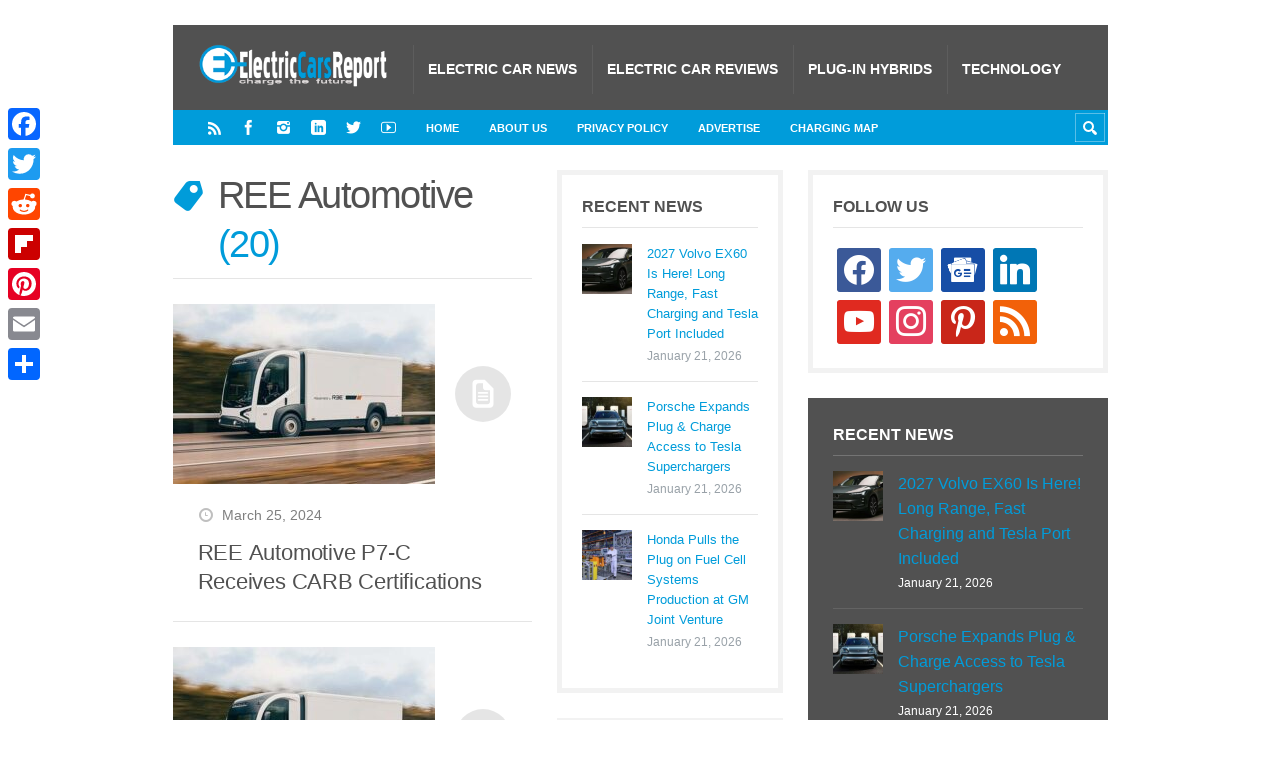

--- FILE ---
content_type: text/css
request_url: https://electriccarsreport.com/wp-content/uploads/truemag_custom.css?a3781e&a3781e
body_size: 1778
content:
body, div, td {
  font-family: Arial, Helvetica, sans-serif; 
}

h1, h2, h3, h4, h5, h6, blockquote {
  font-family: Arial, Helvetica, sans-serif; 
}

body, div, td {
  font-size: 16px; 
}

/*-------------------------------------------
    Primary: Color
-------------------------------------------*/

h1, h2, h3, h4, h5, h6,
h1 a, h2 a, h3 a, h4 a, h5 a, h6 a,
a:hover,
.bbp-body li.bbp-forum-info > a,
.bbp-body li.bbp-topic-title > a,
.bbp-body .bbp-meta a:hover,
.bbp-pagination .bbp-pagination-links span,
.bbp-pagination .bbp-pagination-links a,
#buddypress div.activity-meta a:hover,
#members-list-options .selected,
#friends-list-options .selected,
#groups-list-options .selected,
.status-header > a,
#page-404 form:before,
#wp-calendar tbody a,
.dark #wp-calendar tbody a:hover,
.tagcloud a span,
.widget_custom_menu > li > ul > li.current-menu-item > a,
.nav-next a,
.nav-previous a,
#but-prev-next a,
#wp-pagenavibox .wp-pagenavi *,
#buddypress div.pagination div.pagination-links *,
.accordion .toggle-opened .toggle-title,
.separator-or span,
.accordion .toggle-opened .toggle-title,
.separator-or span,
body.dark #content-parent #article a:hover,
body.dark #but-prev-next a:hover,
body.dark #wp-pagenavibox .wp-pagenavi a:hover,
body.dark #page-404 form input,
.woocommerce ul.products li.product .price,
.woocommerce-page ul.products li.product .price,
.woocommerce .st-woo a.added_to_cart,
.woocommerce-page .st-woo a.added_to_cart,
.widget_products ins,
.widget_product_search #s,
.widget_recently_viewed_products ins,
.widget_top_rated_products ins,
.woocommerce .cart-collaterals .cart_totals table th,
.woocommerce-page .cart-collaterals .cart_totals table th,
.woocommerce .cart-collaterals .cart_totals table td,
.woocommerce-page .cart-collaterals .cart_totals table td,
.woocommerce .woocommerce-pagination ul.page-numbers li *,
.woocommerce-page .woocommerce-pagination ul.page-numbers li *,
.woocommerce .woocommerce-pagination ul.page-numbers li a:hover,
.woocommerce-page .woocommerce-pagination ul.page-numbers li a:hover,
.dark.woocommerce #content-parent .woocommerce-pagination ul.page-numbers li a:hover,
.dark.woocommerce-page #content-parent .woocommerce-pagination ul.page-numbers li a:hover {
  color: #515151;
}


/*-------------------------------------------
    Primary: Background Color
-------------------------------------------*/

body.dark,
caption,
th,
#footer,
.more-link:hover,
#layout .mejs-controls,
#buddypress div.item-list-tabs ul li.selected a span,
#buddypress div.item-list-tabs ul li.current a span,
#buddypress div.item-list-tabs ul li a span,
#buddypress div.item-list-tabs ul li a:hover span,
#buddypress .activity-list li.loading a,
#buddypress div.activity-meta a:hover span,
#buddypress #reply-title small a a:hover span,
#menu,
ul.menu-2 ul li,
input[type="button"]:hover,
.single-author-info-links span:before,
.st-format-quote-holder > div,
.status-header-upic,
.status-content,
.tagcloud a,
.sidebar .widget_nav_menu,
#sidebar .widget-posts,
#sidebar-secondary .widget-posts-icon,
.toggle-opened .toggle-title span,
.accordion .toggle-opened .toggle-title span,
.pricing-table-gray .pricing-table-title,
.pricing-table-gray .pricing-table-price,
.pricing-table-gray .button,
.pricing-table-dark .pricing-table-title,
.pricing-table-dark .pricing-table-price,
.pricing-table-dark .button,
.notice,
#post-excerpt,
body.dark input,
body.dark select,
body.dark textarea,
body.dark .avatar-box,
body.dark .tagcloud a:hover,
body.dark .single-author-upic,
body.dark .post-t4,
body.dark #posts-t4 .post-t4-no-thumb h3,
body.dark .posts-highlighted,
body.dark .posts-related-wrapper div.posts-related-post-wrapper,
.dark.woocommerce ul.products li.product,
.dark .st-woo-hover,
.dark .woocommerce .cart-collaterals .cross-sells ul.products li,
.dark .woocommerce-page .cart-collaterals .cross-sells ul.products li,
.woocommerce .widget_layered_nav_filters ul li a,
.woocommerce-page .widget_layered_nav_filters ul li a {
  background-color: #515151;
}


/*-------------------------------------------
    Primary: Border Top Color
-------------------------------------------*/

ul.menu-2 ul li:first-child {
  border-top-color: #515151;
}


/*-------------------------------------------
    Primary: Border Right Color
-------------------------------------------*/

#buddypress div.item-list-tabs ul li a span:after,
#buddypress a.bp-primary-action:hover span:before,
#buddypress #reply-title small a:hover span:before {
  border-right-color: #515151;
}


/*-------------------------------------------
    Primary: Border Bottom Color
-------------------------------------------*/

ul.menu-2 ul,
ul.menu-2 > li > ul > li:first-child > a:before,
body.dark #posts-t4 .post-t4-no-thumb h3,
.dark .st-woo-hover {
  border-bottom-color: #515151;
}


/*-------------------------------------------
    Primary: Free
-------------------------------------------*/

@media only screen and ( max-width: 479px ) { body.dark .post-t4 a.post-thumb:after { background: #515151; } }


/*-------------------------------------------
    Secondary: Color
-------------------------------------------*/

h1 a:hover, h2 a:hover, h3 a:hover, h4 a:hover, h5 a:hover, h6 a:hover,
.title-sub,
a,
blockquote:before,
#search-form-header.search-form-header span:before,
#search-form-header input,
.bbp-body li.bbp-forum-info > a:hover,
.bbp-body li.bbp-topic-title > a:hover,
#subscription-toggle a:before,
#favorite-toggle a:before,
.widget_display_stats dd,
#bbp-search-form > div:before,
ul.menu li.hasUl > a:before,
#menu-responsive > li > ul > li > a:before,
ul.menu-2 > li > a:hover,
ul.menu-2 > li.hover-has-ul > a,
ul.menu-2 > li > a:hover:before,
ul.menu-2 > li.hover-has-ul > a:before,
ul.menu-2 ul li.hasUl > a:before,
ul.menu-2 ul li:hover > a,
.term-title h1:before,
.meta .ico16:hover:before,
.widget_search form > div:before,
#prev a:hover:before,
#next a:hover:after,
.widget_custom_menu > li > span:before,
.widget_custom_menu > li > ul > li > a:before,
.widget_custom_menu ul ul li a:hover,
.widget-info p.widget-info-address:before,
.widget-info p.widget-info-phone:before,
.widget-info p.widget-info-email:before,
.widget-info p.widget-info-name:before,
.sidebar-footer .widget-info p a.mailto,
#sidebar .widget-posts-most-viewed .widget-posts-icon:hover:before,
.sidebar-footer .widget-posts-most-viewed .widget-posts-icon:hover:before,
.widget-subscribe form > div:before,
.icons-social a:hover,
.st-ul li.st-current,
.st-ul li.st-current:hover,
.st_icon_box:before,
.woocommerce a.add_to_cart_button:before,
.woocommerce a.product_type_external:before,
.woocommerce .star-rating span:before,
.woocommerce-page .star-rating span:before,
.widget_product_search label:before,
.woocommerce .woocommerce-error:before,
.woocommerce .woocommerce-info:before,
.woocommerce .woocommerce-message:before,
.woocommerce-page .woocommerce-error:before,
.woocommerce-page .woocommerce-info:before,
.woocommerce-page .woocommerce-message:before,
body.dark #content-parent h1 a:hover,
body.dark #content-parent h2 a:hover,
body.dark #content-parent h3 a:hover,
body.dark #content-parent h4 a:hover,
body.dark #content-parent h5 a:hover,
body.dark #content-parent h6 a:hover,
body.dark .posts-related-details-wrapper > div h5 a:hover,
body.dark #page-404 form:before,
#content-parent .widget_custom_menu > li > ul > li > a:hover,
.widget_custom_menu > li > ul > li.current-menu-item > a,
.woocommerce ul.products li.product h3 mark,
.woocommerce-page ul.products li.product h3 mark,
#search-form-header input::-webkit-input-placeholder {
  color: #009cda;
}


/*-------------------------------------------
    Secondary: Background Color
-------------------------------------------*/

#header-holder-2,
#copyrights-holder,
.more-link,
#layout .mejs-time-loaded,
.sidebar .widget.widget_display_search,
.bbp-topic-pagination a,
#buddypress input[type="submit"],
#buddypress input[type="button"],
#buddypress input[type="reset"],
#buddypress button.submit,
#buddypress input[type="submit"]:hover,
#buddypress input[type="button"]:hover,
#buddypress input[type="reset"]:hover,
#buddypress button.submit:hover,
#buddypress div.item-list-tabs ul li.selected a,
#buddypress div.item-list-tabs ul li.current a,
#buddypress div#subnav.item-list-tabs ul li.selected a,
#buddypress div#subnav.item-list-tabs ul li.current a,
#buddypress .activity-list li.load-more a,
#menu-select.resp-menu-opened,
#menu-responsive li a:focus,
input[type="button"],
input[type="submit"],
button,
body.dark input[type="submit"],
body.dark button,
.single-author-info-links span:hover:before,
.st-format-link,
.posts-featured-wrapper a.post-thumb:before,
#sidebar .widget_search,
.tagcloud a:hover,
#sidebar .widget-posts-most-viewed,
#sidebar .widget-posts-icon:hover,
.sidebar-footer .widget-posts-icon:hover,
#sidebar-secondary .widget-posts-icon:hover,
.button-st,
.dropcap,
.pricing-table-featured .pricing-table-title,
.pricing-table-featured .pricing-table-price,
.pricing-table-featured .button,
.skill-bar,
.woocommerce #content input.button,
.woocommerce #respond input#submit,
.woocommerce a.button,
.woocommerce button.button,
.woocommerce input.button,
.woocommerce-page #content input.button,
.woocommerce-page #respond input#submit,
.woocommerce-page a.button,
.woocommerce-page button.button,
.woocommerce-page input.button,
.woocommerce #content input.button:hover,
.woocommerce #respond input#submit:hover,
.woocommerce a.button:hover,
.woocommerce button.button:hover,
.woocommerce input.button:hover,
.woocommerce-page #content input.button:hover,
.woocommerce-page #respond input#submit:hover,
.woocommerce-page a.button:hover,
.woocommerce-page button.button:hover,
.woocommerce-page input.button:hover,
.woocommerce #content input.button.alt,
.woocommerce #respond input#submit.alt,
.woocommerce a.button.alt,
.woocommerce button.button.alt,
.woocommerce input.button.alt,
.woocommerce-page #content input.button.alt,
.woocommerce-page #respond input#submit.alt,
.woocommerce-page a.button.alt,
.woocommerce-page button.button.alt,
.woocommerce-page input.button.alt,
.woocommerce #content input.button.alt:hover,
.woocommerce #respond input#submit.alt:hover,
.woocommerce a.button.alt:hover,
.woocommerce button.button.alt:hover,
.woocommerce input.button.alt:hover,
.woocommerce-page #content input.button.alt:hover,
.woocommerce-page #respond input#submit.alt:hover,
.woocommerce-page a.button.alt:hover,
.woocommerce-page button.button.alt:hover,
.woocommerce-page input.button.alt:hover,
.woocommerce .widget_price_filter .ui-slider .ui-slider-range,
.woocommerce-page .widget_price_filter .ui-slider .ui-slider-range,
.sidebar .widget_product_search,
body.dark .tagcloud a {
  background-color: #009cda;
}


/*-------------------------------------------
    Secondary: Border Top Color
-------------------------------------------*/

ul.menu > li > a:hover,
ul.menu > li.hover-has-ul > a,
#menu-select.resp-menu-opened,
.st-ul li.st-current,
.st-ul li.st-current:hover,
.woocommerce .widget_price_filter .ui-slider .ui-slider-handle,
.woocommerce-page .widget_price_filter .ui-slider .ui-slider-handle {
  border-top-color: #009cda;
}


/*-------------------------------------------
    Secondary: Border Right Color
-------------------------------------------*/

#menu-select.resp-menu-opened,
.woocommerce .widget_price_filter .ui-slider .ui-slider-handle,
.woocommerce-page .widget_price_filter .ui-slider .ui-slider-handle {
  border-right-color: #009cda;
}


/*-------------------------------------------
    Secondary: Border Bottom Color
-------------------------------------------*/

#buddypress div#subnav,
#menu-select.resp-menu-opened,
.woocommerce .widget_price_filter .ui-slider .ui-slider-handle,
.woocommerce-page .widget_price_filter .ui-slider .ui-slider-handle {
  border-bottom-color: #009cda;
}


/*-------------------------------------------
    Secondary: Border Left Color
-------------------------------------------*/

blockquote,
#menu-select.resp-menu-opened,
.woocommerce .widget_price_filter .ui-slider .ui-slider-handle,
.woocommerce-page .widget_price_filter .ui-slider .ui-slider-handle {
  border-left-color: #009cda;
}


/*-------------------------------------------
    Secondary: Free
-------------------------------------------*/

@media only screen and ( min-width: 960px ) and ( max-width: 1319px ) { .sidebar-secondary-available .post-t4 a.post-thumb:hover:after { background: #009cda; } }
.widget_custom_menu > li > a { box-shadow: 0 0 0 #009cda inset, 0 0 0 rgba(0,0,0,0.05) inset; }
.widget_custom_menu > li > a:hover, .widget_custom_menu > li.wHover { box-shadow: 7px 0 0 #009cda inset, 320px 0 0 rgba(0,0,0,0.05) inset; }
.widget_custom_menu > li.current-menu-item > a { box-shadow: 7px 0 0 #009cda inset; }
.woocommerce a.add_to_cart_button, .woocommerce a.product_type_external { background: none; }


